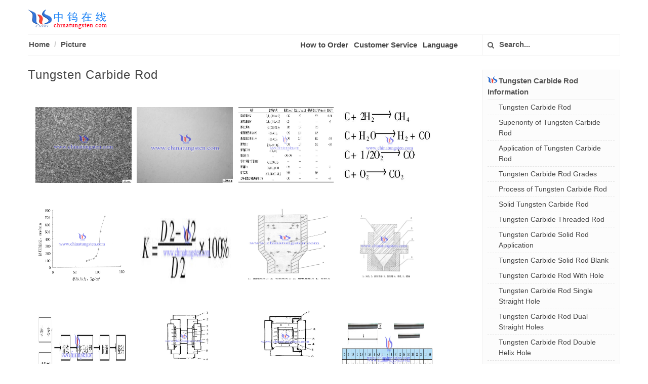

--- FILE ---
content_type: text/html
request_url: http://www.tungsten-carbide-rod.com/picture.html
body_size: 4228
content:
<!DOCTYPE html>
<html>
<head>
<meta http-equiv="content-type" content="text/html; charset=utf-8" />
<title>Tungsten Carbide Rod Picture - Professional Tungsten Carbide Rod manufacturers and suppliers</title>
<meta name="description" content="Tungsten carbide rod picture concludes the photo of electrodes applied in different fields." />
<meta name="keywords" content="tungsten carbide rod,picture" />

<link rel="stylesheet" href="css/bootstrap.css" type="text/css" />
<link rel="stylesheet" href="css/web.css" type="text/css" />
<link rel="stylesheet" href="css/font-icons.css" type="text/css" />
<link rel="stylesheet" href="css/response.css" type="text/css" />

<meta name="viewport" content="width=device-width, initial-scale=1.0">
<meta name="applicable-device" content="pc,mobile">
<link href="/favicon.ico" rel="shortcut icon" type="image/x-icon" />
</head>
<body class="stretched">
<header id="header">
  <div class="container clearfix">
    <div id="primary-menu-trigger"><i class="icon-reorder"></i></div>
    <div id="logo"> <a href="index.html" class="standard-logo" data-dark-logo="image/logo-dark.png"><img src="image/logo.png" alt="Logo"></a> <a href="index.html" class="retina-logo" data-dark-logo="image/logo-dark@2x.png"><img src="image/logo.png" alt="Logo"></a> </div>
    <nav id="primary-menu">
      <ol class="breadcrumb">
        <li><a href="index.html">Home</a></li>
        <li><a href="picture.html">Picture</a></li>

<!--修改1-->
      </ol>
      <ul>
        <li class="language"><a href="#menu">Menu</a></li>
        <li> <a href="order-process.html">How to Order</a></li>
        <li><a href="customer-service-chinatungsten.html">Customer Service</a></li>
 <!-- **************************下语言选择****************************************************************************************************-->
        <li><a href="#">Language</a>
          <ul>
            <li><a href="chinese/index.html">简体中文</a></li>
            <li><a href="big5/index.html">繁體中文</a></li>
            <li><a href="japanese/index.html">日本語</a></li>
            <li><a href="korean/index.html">Korean</a></li>
            <li><a href="arabic/index.html">Arabic</a></li>
            <li><a href="portuguese/index.html">Português</a></li>
            <li><a href="spanish/index.html">Español</a></li>
            <li><a href="language.html">More</a></li>
          </ul>
        </li>
<!-- **************************下搜索框****************************************************************************************************-->
        <li class="top-links"> 
          <form action="search.html" id="cse-search-box">
            <button class="btn" type="submit">  <i class="icon-search3"></i> </button>
            <input type="text" name="Search" value="" placeholder="Search...">
          </form>
        </li>
      </ul>
    </nav>
  </div>
</header>
<section id="content">
  <div class="content-wrap">
    <div class="container clearfix">
      <div class="postcontent nobottommargin">
        <div class="single-post nobottommargin">
          <div class="entry clearfix">
 <!-- **************************正文****************************************************************************************************-->


        
            <div class="entry-title">
              <h1>Tungsten Carbide Rod</h1>
            </div>
            <div class="entry-content"> 
              <!-- 正文內容開始 -->
             <div id="pic1">
              
             <div><img src="./pic/Corrosion-state.jpg"  title="Tungsten Carbide Rod Picture" alt="Tungsten Carbide Rod Picture" height="150px" width="400px"></div>
              <div><img src="./pic/Polish state.jpg" title="Tungsten Carbide Rod Picture" alt="Tungsten Carbide Rod Picture" height="150px" width="400px"></div>
              <div><img src="./pic/Possible options forming agent component.jpg" title="Tungsten Carbide Rod Picture" alt="Tungsten Carbide Rod Picture" height="150px" width="400px"></div>
              <div><img src="./pic/Skimmed.jpg"  title="Tungsten Carbide Rod Picture" alt="Tungsten Carbide Rod Picture" height="150px" width="400px"></div>
              <div><img src="./pic/extrusion-speed.jpg"  title="Tungsten Carbide Rod Picture" alt="Tungsten Carbide Rod Picture" height="150px" width="400px"></div> 
              <div><img src="./pic/Compression ratio.jpg"  title="Tungsten Carbide Rod Picture" alt="Tungsten Carbide Rod Picture" height="150px" width="400px"></div> 
              <div><img src="./pic/Extrusion mixture stress.jpg"  title="Tungsten Carbide Rod Picture" alt="Tungsten Carbide Rod Picture" height="150px" width="400px"></div> 
              <div><img src="./pic/tungsten-carbide-rod-extrusion-process-principle.jpg"  title="Tungsten Carbide Rod Picture" alt="Tungsten Carbide Rod Picture" height="150px" width="400px"></div> 
              <div><img src="./pic/tungsten-carbide-rod-powder-extrusion-molding-process.jpg"  title="Tungsten Carbide Rod Picture" alt="Tungsten Carbide Rod Picture" height="150px" width="400px"></div> 
              <div><img src="./pic/Dry bag method cold isostatic process scheme.jpg"  title="Tungsten Carbide Rod Picture" alt="Tungsten Carbide Rod Picture" height="150px" width="400px"></div> 
              <div><img src="./pic/Wet bag method cold isostatic pressing process scheme.jpg"  title="Tungsten Carbide Rod Picture" alt="Tungsten Carbide Rod Picture" height="150px" width="400px"></div> 
              <div><img src="./pic/solid_rods_spec.jpg"  title="Tungsten Carbide Rod Picture" alt="Tungsten Carbide Rod Picture" height="150px" width="400px"></div> 
               <div><img src="./pic/tungsten-carbide-rod-03.jpg"  title="Tungsten Carbide Rod Picture" alt="Tungsten Carbide Rod Picture" height="150px" width="400px"></div> 
              <div><img src="./pic/tungsten-carbide-rod-04.jpg"  title="Tungsten Carbide Rod Picture" alt="Tungsten Carbide Rod Picture" height="150px" width="400px"></div> 
              <div><img src="./pic/tungsten-carbide-rod-with-hole.jpg"  title="Tungsten Carbide Rod Picture" alt="Tungsten Carbide Rod Picture" height="150px" width="400px"></div> 
               <div><img src="./pic/tungsten-carbide-rod-with-hole-04.jpg"  title="Tungsten Carbide Rod Picture" alt="Tungsten Carbide Rod Picture" height="150px" width="400px"></div> 
              <div><img src="./pic/tungsten-carbide-unground-rod-01.jpg"  title="Tungsten Carbide Rod Picture" alt="Tungsten Carbide Rod Picture" height="150px" width="400px"></div> 
              <div><img src="./pic/Process.jpg"  title="Tungsten Carbide Rod Picture" alt="Tungsten Carbide Rod Picture" height="150px" width="400px"></div> 
               <div><img src="./pic/tungsten-carbide-rod-05.jpg"  title="Tungsten Carbide Rod Picture" alt="Tungsten Carbide Rod Picture" height="150px" width="400px"></div> 
              <div><img src="./pic/solid-tungsten-carbide-rod.jpg"  title="Tungsten Carbide Rod Picture" alt="Tungsten Carbide Rod Picture" height="150px" width="400px"></div> 
              <div><img src="./pic/tungsten carbide rods.jpg"  title="Tungsten Carbide Rod Picture" alt="Tungsten Carbide Rod Picture" height="150px" width="400px"></div> 
               <div><img src="./pic/tungsten-carbide-rod1.jpg"  title="Tungsten Carbide Rod Picture" alt="Tungsten Carbide Rod Picture" height="150px" width="400px"></div> 
              <div><img src="./pic/tungsten-carbide-rod-01.jpg"  title="Tungsten Carbide Rod Picture" alt="Tungsten Carbide Rod Picture" height="150px" width="400px"></div> 
              <div><img src="./pic/tungsten-carbide-rod-06.jpg"  title="Tungsten Carbide Rod Picture" alt="Tungsten Carbide Rod Picture" height="150px" width="400px"></div> 
               <div><img src="./pic/tungsten-carbide-rod-07.jpg"  title="Tungsten Carbide Rod Picture" alt="Tungsten Carbide Rod Picture" height="150px" width="400px"></div> 
               <div><img src="./pic/tungsten-carbide-rod-with-hole-01.jpg"  title="Tungsten Carbide Rod Picture" alt="Tungsten Carbide Rod Picture" height="150px" width="400px"></div> 
              <div><img src="./pic/tungsten-carbide-rod-with-hole-03.jpg"  title="Tungsten Carbide Rod Picture" alt="Tungsten Carbide Rod Picture" height="150px" width="400px"></div> 
              <div><img src="./pic/tungsten-carbide-rod-with-hole-05.jpg"  title="Tungsten Carbide Rod Picture" alt="Tungsten Carbide Rod Picture" height="150px" width="400px"></div> 
               <div><img src="./pic/tungsten-carbide-rod-h5-01.jpg"  title="Tungsten Carbide Rod Picture" alt="Tungsten Carbide Rod Picture" height="150px" width="400px"></div> 
               <div><img src="./pic/tungsten-carbide-rod-with-hole-06.jpg"  title="Tungsten Carbide Rod Picture" alt="Tungsten Carbide Rod Picture" height="150px" width="400px"></div> 
              <div><img src="./pic/double-helix-holes-tungsten-carbide.jpg"  title="Tungsten Carbide Rod Picture" alt="Tungsten Carbide Rod Picture" height="150px" width="400px"></div> 
              <div><img src="./pic/dual-straight-holes-tungsten-carbide.jpg"  title="Tungsten Carbide Rod Picture" alt="Tungsten Carbide Rod Picture" height="150px" width="400px"></div> 
               <div><img src="./pic/tungsten-carbide-rod-with-hole-09.jpg"  title="Tungsten Carbide Rod Picture" alt="Tungsten Carbide Rod Picture" height="150px" width="400px"></div> 
               <div><img src="./pic/solid-tungsten-carbide-rod-02.jpg"  title="Tungsten Carbide Rod Picture" alt="Tungsten Carbide Rod Picture" height="150px" width="400px"></div> 
               <div><img src="./pic/tungsten-carbide-rod-02.jpg"  title="Tungsten Carbide Rod Picture" alt="Tungsten Carbide Rod Picture" height="150px" width="400px"></div> 

            </div>     
              <div class="clear"></div>
            </div>


<!-- **************************上正文 下咨询表单****************************************************************************************************-->
        <!-- **************************下相关链接,修改对应网址****************************************************************************************************-->
           <div class="related-posts clearfix">
          <h4 class="related-posts-more">Related Products:</h4>
          <div class="nobottommargin">
            <div class="mpost clearfix">
              <div class="entry-image"><a href="http://www.tungsten-carbide.com.cn/tungsten-carbide-rods.html" target="_blank"><img src="./pic/tungsten-carbide-rod-h5-22.jpg" alt="Tungsten Carbide Rod picture" title="Tungsten Carbide Rod Picture"></a></div>
              <div class="entry-c">
                <div class="entry-title">
                  <h4><a href="http://www.tungsten-carbide.com.cn/tungsten-carbide-rods.html" target="_blank">Tungsten Carbide Rod</a></h4>
                </div>
                <div class="entry-content">Tungsten carbide rods include rods with the shapes of round, rectangular and square, solid rods and rods with one or more straight or coolants.</div>
              </div>
            </div>
            <div class="mpost clearfix">
              <div class="entry-image"><a href="http://tungsten-carbide-seals.com/index.html" target="_blank"><img src="./pic/Carbide-seal.jpg" alt="Tungsten Carbide Seals Picture" title="Tungsten Carbide Seals Picture"></a></div>
              <div class="entry-c">
                <div class="entry-title">
                  <h4><a href="http://tungsten-carbide-seals.com/index.html" target="_blank">Tungsten Carbide Seals</a></h4>
                </div>
                <div class="entry-content">Mechanical seals including tungsten carbide seals and silicon carbide seals are used increasingly on fluid pump to replace packed gland and lip seal.  </div>
              </div>
            </div>
             <div class="mpost clearfix">
              <div class="entry-image"><a href="http://tungsten-carbide-buttons.com/index.html" target="_blank"><img src="./pic/carbide-ball-gear-01.jpg" alt="Tungsten Carbide Buttons Picture" title="Tungsten Carbide Buttons Picture"></a></div>
              <div class="entry-c">
                <div class="entry-title">
                  <h4><a href="http://tungsten-carbide-buttons.com/index.html" target="_blank">Tungsten Carbide Buttons</a></h4>
                </div>
                <div class="entry-content">Tungsten carbide is very suitable for high quality requirement for making tungsten carbide buttons to be used in high and medium pressure DTH drilling.  </div>
              </div>
            </div>
             <div class="mpost clearfix">
               <div class="entry-image"><a href="http://www.tungsten-carbide-drawing-dies.com/index.html" target="_blank"><img src="./pic/carbide-mould.jpg" alt="Tungsten Carbide Disc Cutter Picture" title="Tungsten Carbide Disc Cutter Picture"></a></div>
              <div class="entry-c">
                <div class="entry-title">
                  <h4><a href="http://www.tungsten-carbide-drawing-dies.com/index.html" target="_blank">Tungsten Carbide Disc Cutter</a></h4>
                </div>
                <div class="entry-content">Tungsten carbide disc cutter is of good wear resistance, small grinding force, low grinding temperature and good quality of processing that are offered with ground or blanks condition.</div>         
              </div>
            </div>
          </div>
        </div>
<!-- **************************上相关链接****************************************************************************************************-->

          </div>
        </div>
      </div>
<!-- **************************下右侧链接****************************************************************************************************-->
      <div class="sidebar nobottommargin col_last" id="menu">
        <div class="widget widget_links clearfix">
          <h4 class="accordion-toggle" data-toggle="collapse" data-parent="#menu" href="#collapseOne"><i class="icon-logo"></i>Tungsten Carbide Rod Information</h4>
          <ul id="collapseOne" class="accordion-body collapse in">
          <li><a href="index.html">Tungsten Carbide Rod</a></li>
          <li><a href="the-superiority-of-tungsten-carbide-rod.html">Superiority of Tungsten Carbide Rod</a></li>
          <li><a href="the-application-of-tungsten-carbide-rod.html">Application of Tungsten Carbide Rod</a></li>
          <li><a href="tungsten-carbide-rod-grades-and-dimensions.html">Tungsten Carbide Rod Grades</a></li>
          <li><a href="tungsten-carbide-rod-Process.html">Process of Tungsten Carbide Rod</a></li>
          <li><a href="solid-tungsten-carbide-rod.html">Solid Tungsten Carbide Rod</a></li>
          <li><a href="tungsten-carbide-threaded-rod.html">Tungsten Carbide Threaded Rod</a></li>
          <li><a href="tungsten-carbide-solid-rods.html">Tungsten Carbide Solid Rod Application</a></li>
          <li><a href="tungsten-carbide-solid-rods-blank.html">Tungsten Carbide Solid Rod Blank</a></li>
          <li><a href="tungsten-carbide-rod-with-hole.html">Tungsten Carbide Rod With Hole</a></li>
          <li><a href="single-straight-hole-tungsten-carbide.html">Tungsten Carbide Rod Single Straight Hole</a></li>
          <li><a href="dual-straight-holes-tungsten-carbide.html">Tungsten Carbide Rod Dual Straight Holes</a></li>
          <li><a href="double-helix-holes-tungsten-carbide.html">Tungsten Carbide Rod Double Helix Hole</a></li>
          <li><a href="tungsten-carbide-rod-extrusion-process.html">Tungsten Carbide Rod Extrusion Process</a></li>
          <li><a href="tungsten-carbide-rod-extrusion-process-principle.html">Tungsten Carbide Rod Extrusion Process Principle</a></li>
          <li><a href="tungsten-carbide-rod-cold-isostatic-molding-process.html">Tungsten Carbide Rod Cold Isostatic Molding Process</a></li>
          <li><a href="tungsten-carbide-rod-forming-molding-process.html">Tungsten Carbide Rod Forming Molding Process</a></li>
          <li><a href="tungsten-carbide-rod-powder-extrusion-molding-process.html">Tungsten Carbide Rod Powder Extrusion Molding</a></li>
          <li><a href="tungsten-carbide-rod-powder-extrusion-molding-development-status.html">Tungsten Carbide Rod Powder Extrusion Molding Development Status</a></li>
          <li><a href="tungsten-carbide-rod-powder-extrusion-molding-key-technologies.html">Tungsten Carbide Rod Powder Extrusion Molding Key Technologies</a></li>
        
          <li><a href="Ultrafine-tungsten-carbide-rod-extrusion-forming-agent.html">Ultra-fine Tungsten Carbide Rod Extrusion Forming Agent</a></li>
          <li><a href="Ultrafine-tungsten-carbide-rod-extrusion-forming-agent-characteristic.html">Ultra-fine Tungsten Carbide Rod Extruded Agent Characteristics</a></li>
          <li><a href="Ultrafine-tungsten-carbide-rod-extrusion-forming-agent-design-elements-in-each-group.html">Ultra-fine Tungsten Carbide Rod Extruded Agent Design Elements In Each Group</a></li>
          <li><a href="Ultrafine-tungsten-carbide-rod-extrusion-forming-agent-design-principles.html">Ultra-fine Tungsten Carbide Rod Extruded Agent Design Principles</a></li>
          <li><a href="Ultrafine-tungsten-carbide-rod-extrusion-forming-agent-use-of-effects.html">Ultra-fine Tungsten Carbide Rod Extruded Agent Effect</a></li>
       
          </ul>
        </div>  
        <div class="widget widget_links clearfix">
          <h4 class="accordion-toggle" data-toggle="collapse" data-parent="#accordion7" href="#collapse7"> <i class="icon-logo"></i>Customer Service and Support</h4>
          <ul id="collapse7" class="accordion-body collapse"> 
            <li><a href="why-choose-chinatungsten.html">Why Choose Chinatungsten Online</a></li>
            <li><a href="free-information-service.html">Free Information Service</a></li>
            <li><a href="customized-information-service.html">Customized Information Service</a></li>
            <li><a href="customized-service.html">Customized Service</a></li>
            <li><a href="after-sales-service.html">After Sales Service</a></li>
            <li><a href="laws-regulations.html">Laws and Regulations</a></li>
          </ul>
        </div>    
        <div class="widget widget_links clearfix">
          <h4 class="accordion-toggle"><a href="picture.html" target="_self"><i class="icon-logo"></i>Picture</a></h4>
        </div>
        <div class="widget widget_links clearfix">
          <h4 class="accordion-toggle"><a href="sitemap.html" target="_self"><i class="icon-logo"></i>Sitemap</a></h4>
        </div>
        <div class="clear"></div>
      </div>
<!-- *****************************************************************************************************************************-->
    </div>
  </div>
</section>
<footer id="footer" class="dark">
  <div class="container">
    <div class="footer-widgets-wrap clearfix">
      <div class="col_four_fifth link">
        <div class="widget clearfix">
          <div class="row">
            <table class="links">
              <tr>
                <td><a href="http://www.chinatungsten.com">Chinatungsten</a></td>
                <td><a href="http://news.chinatungsten.com/en">Tungsten News</a></td>
                <td><a href="http://v.chinatungsten.com">Tungsten Video</a></td>
                <td><a href="http://picture.chinatungsten.com">Tungsten Image</a></td>
                <td><a href="http://blog.chinatungsten.com">Tungsten Blog</a></td>
              </tr>
              <tr>
                <td><a href="http://www.tungsten.com.cn/">Tungsten</a></td>
                <td><a href="http://www.tungsten-alloy.com/">Tungsten Alloy</a></td>
                <td><a href="http://www.tungsten-carbide.com.cn/">Tungsten Carbide</a></td>
                <td><a href="http://www.tungsten-copper.com/">Tungsten Copper</a></td>
                <td><a href="http://www.molybdenum.com.cn/">Molybdenum</a></td>
              </tr>
              <tr>
                <td><a href="http://www.tungsten-jewellery.com/">Tungsten Jewellery</a></td>
                <td><a href="http://www.fishing-sinkers.com/">Fishing Sinkers</a></td>
                <td><a href="http://www.tungsten-powder.com/">Tungsten Powder</a></td>
                <td><a href="http://www.tungsten-oxide.com/english/">Tungsten Oxide</a></td>
                <td><a href="http://www.chinadart.com/">Tungsten Dart</a></td>

              </tr>
            </table>
          </div>
        </div>
      </div>
      <div class="col_five_sixth col_last">
        <div class="widget quick-contact-widget clearfix footer-right">
          <div class="fright clearfix"><a href="#" class="social-icon si-small si-borderless si-facebook" data-toggle="tooltip" data-placement="top" title="" data-original-title="Facebook"> <i class="icon-facebook"></i> <i class="icon-facebook"></i> </a> <a href="#" class="social-icon si-small si-borderless si-twitter" data-toggle="tooltip" data-placement="top" title="" data-original-title="Twitter"> <i class="icon-twitter"></i> <i class="icon-twitter"></i> </a> <a href="#" class="social-icon si-small si-borderless si-blogger" data-toggle="tooltip" data-placement="top" title="" data-original-title="Blogger"> <i class="icon-blogger"></i> <i class="icon-blogger"></i> </a> <a href="#" class="social-icon si-small si-borderless si-gplus" data-toggle="tooltip" data-placement="top" title="" data-original-title="Google+"> <i class="icon-gplus"></i> <i class="icon-gplus"></i> </a> <a href="#" class="social-icon si-small si-borderless si-pinterest" data-toggle="tooltip" data-placement="top" title="" data-original-title="Pinterest"> <i class="icon-pinterest"></i> <i class="icon-pinterest"></i> </a> <a href="http://www.linkedin.com/company/chinatugnten-online-xiamen-manu--&-sales-corp-?" target="_blank" rel="nofollow" class="social-icon si-small si-borderless si-linkedin" data-toggle="tooltip" data-placement="top" title="" data-original-title="Linkedin"> <i class="icon-linkedin"></i> <i class="icon-linkedin"></i> </a> <a href="http://weibo.com/CNctia" target="_blank" rel="nofollow" class="social-icon si-small si-borderless si-blog" data-toggle="tooltip" data-placement="top" title="" data-original-title="weibo"> <i class="icon-blog"></i> <i class="icon-blog"></i> </a> <a href="http://cn.chinatungsten.com/weixin.html" target="_blank" rel="nofollow" class="social-icon si-small si-borderless si-weixin" data-toggle="tooltip" data-placement="top" title="" data-original-title="WeChat"> <i class="icon-weixin"></i> <i class="icon-weixin"></i> </a> <a href="http://wpa.qq.com/msgrd?v=3&uin=1158637578&site=qq&menu=yes" target="_blank" rel="nofollow" class="social-icon si-small si-borderless si-qq" data-toggle="tooltip" data-placement="top" title="" data-original-title="QQ"> <i class="icon-qq"></i> <i class="icon-qq"></i> </a> </div>

          <div class="clear"></div>
          <span class="footer-tel"><a href="mailto:mailto:sales@chinatungsten.com;sales@ctia.com.cn;sales@tungsten.com.cn;sales@xiamentungsten.com"><i class="icon-envelope2"></i> Email：sales@chinatungsten.com</a> <span class="middot"></span> <i class="icon-call"></i> Tel.：+86 592 5129696</span>
          <div class="footer-home clearfix"> <a href="index.html">Home</a>/<a href="http://www.chinatungsten.com/chinatungsten.htm" rel="nofollow" target="_blank">About Us</a>/<a href="http://www.chinatungsten.com/about/contact.html" rel="nofollow" target="_blank">Contact Us</a>/<a href="http://www.chinatungsten.com/about/visit.html" rel="nofollow">Visit Us</a>/<a href="customer-service-chinatungsten.html" rel="nofollow">Service</a>/<a href="sitemap.html">Sitemap</a> </div>
        </div>
      </div>
    </div>
  </div>
  <div id="copyrights">
    <div class="container clearfix text-center"> Copyright ©1997 - <span id="year">1997</span>&nbsp;<a href="http://www.chinatungsten.com/">Chinatungsten</a>&nbsp;<a href="http://www.chinatungsten.com/chinatungsten-iso.html" rel="nofollow">ISO 9001:2015</a>&nbsp; <script type="text/javascript" src="https://js.users.51.la/21496375.js"></script>

 </div>
  </div>
  </div>
</footer>

<div id="gotoTop" class="icon-angle-up"></div>
<script type="text/javascript" src="js/jquery.js"></script> 
<script type="text/javascript" src="js/js.js"></script>
</body>
</html>